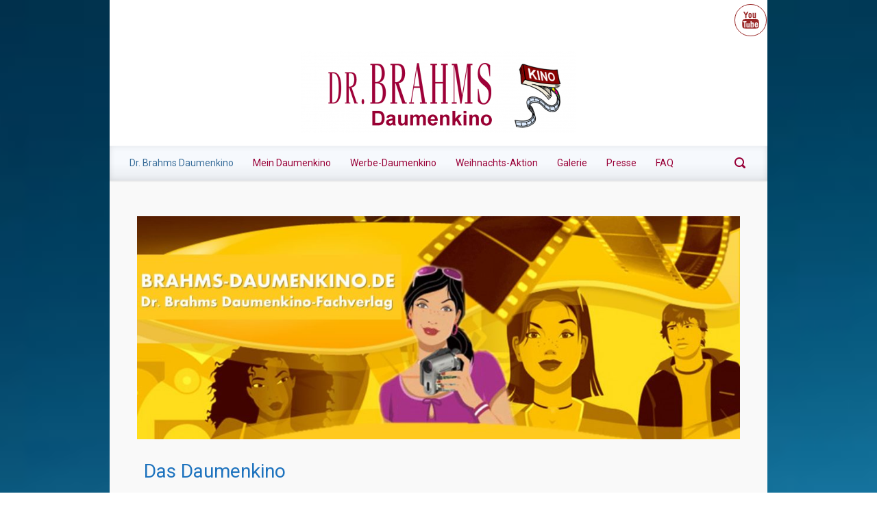

--- FILE ---
content_type: text/html; charset=UTF-8
request_url: https://brahms-daumenkino.de/
body_size: 20174
content:

    <!DOCTYPE html>
<html itemscope="itemscope" itemtype="http://schema.org/WebPage"lang="de">
    <head>
        <meta charset="UTF-8"/>
        <meta name="viewport" content="width=device-width, initial-scale=1.0"/>
        <meta http-equiv="X-UA-Compatible" content="IE=edge"/>
		<title>Dr. Brahms Daumenkino &#8211; Fachverlag für Daumenkinos &#8211; Produktion &amp; Druck</title>
<meta name='robots' content='max-image-preview:large' />
	<style>img:is([sizes="auto" i], [sizes^="auto," i]) { contain-intrinsic-size: 3000px 1500px }</style>
	<link rel="alternate" type="application/rss+xml" title="Dr. Brahms Daumenkino &raquo; Feed" href="https://brahms-daumenkino.de/feed/" />
<link rel="alternate" type="application/rss+xml" title="Dr. Brahms Daumenkino &raquo; Kommentar-Feed" href="https://brahms-daumenkino.de/comments/feed/" />
		<!-- This site uses the Google Analytics by MonsterInsights plugin v9.8.0 - Using Analytics tracking - https://www.monsterinsights.com/ -->
							<script src="//www.googletagmanager.com/gtag/js?id=G-EJ5DXW1RK3"  data-cfasync="false" data-wpfc-render="false" type="text/javascript" async></script>
			<script data-cfasync="false" data-wpfc-render="false" type="text/javascript">
				var mi_version = '9.8.0';
				var mi_track_user = true;
				var mi_no_track_reason = '';
								var MonsterInsightsDefaultLocations = {"page_location":"https:\/\/brahms-daumenkino.de\/"};
								if ( typeof MonsterInsightsPrivacyGuardFilter === 'function' ) {
					var MonsterInsightsLocations = (typeof MonsterInsightsExcludeQuery === 'object') ? MonsterInsightsPrivacyGuardFilter( MonsterInsightsExcludeQuery ) : MonsterInsightsPrivacyGuardFilter( MonsterInsightsDefaultLocations );
				} else {
					var MonsterInsightsLocations = (typeof MonsterInsightsExcludeQuery === 'object') ? MonsterInsightsExcludeQuery : MonsterInsightsDefaultLocations;
				}

								var disableStrs = [
										'ga-disable-G-EJ5DXW1RK3',
									];

				/* Function to detect opted out users */
				function __gtagTrackerIsOptedOut() {
					for (var index = 0; index < disableStrs.length; index++) {
						if (document.cookie.indexOf(disableStrs[index] + '=true') > -1) {
							return true;
						}
					}

					return false;
				}

				/* Disable tracking if the opt-out cookie exists. */
				if (__gtagTrackerIsOptedOut()) {
					for (var index = 0; index < disableStrs.length; index++) {
						window[disableStrs[index]] = true;
					}
				}

				/* Opt-out function */
				function __gtagTrackerOptout() {
					for (var index = 0; index < disableStrs.length; index++) {
						document.cookie = disableStrs[index] + '=true; expires=Thu, 31 Dec 2099 23:59:59 UTC; path=/';
						window[disableStrs[index]] = true;
					}
				}

				if ('undefined' === typeof gaOptout) {
					function gaOptout() {
						__gtagTrackerOptout();
					}
				}
								window.dataLayer = window.dataLayer || [];

				window.MonsterInsightsDualTracker = {
					helpers: {},
					trackers: {},
				};
				if (mi_track_user) {
					function __gtagDataLayer() {
						dataLayer.push(arguments);
					}

					function __gtagTracker(type, name, parameters) {
						if (!parameters) {
							parameters = {};
						}

						if (parameters.send_to) {
							__gtagDataLayer.apply(null, arguments);
							return;
						}

						if (type === 'event') {
														parameters.send_to = monsterinsights_frontend.v4_id;
							var hookName = name;
							if (typeof parameters['event_category'] !== 'undefined') {
								hookName = parameters['event_category'] + ':' + name;
							}

							if (typeof MonsterInsightsDualTracker.trackers[hookName] !== 'undefined') {
								MonsterInsightsDualTracker.trackers[hookName](parameters);
							} else {
								__gtagDataLayer('event', name, parameters);
							}
							
						} else {
							__gtagDataLayer.apply(null, arguments);
						}
					}

					__gtagTracker('js', new Date());
					__gtagTracker('set', {
						'developer_id.dZGIzZG': true,
											});
					if ( MonsterInsightsLocations.page_location ) {
						__gtagTracker('set', MonsterInsightsLocations);
					}
										__gtagTracker('config', 'G-EJ5DXW1RK3', {"forceSSL":"true","anonymize_ip":"true"} );
										window.gtag = __gtagTracker;										(function () {
						/* https://developers.google.com/analytics/devguides/collection/analyticsjs/ */
						/* ga and __gaTracker compatibility shim. */
						var noopfn = function () {
							return null;
						};
						var newtracker = function () {
							return new Tracker();
						};
						var Tracker = function () {
							return null;
						};
						var p = Tracker.prototype;
						p.get = noopfn;
						p.set = noopfn;
						p.send = function () {
							var args = Array.prototype.slice.call(arguments);
							args.unshift('send');
							__gaTracker.apply(null, args);
						};
						var __gaTracker = function () {
							var len = arguments.length;
							if (len === 0) {
								return;
							}
							var f = arguments[len - 1];
							if (typeof f !== 'object' || f === null || typeof f.hitCallback !== 'function') {
								if ('send' === arguments[0]) {
									var hitConverted, hitObject = false, action;
									if ('event' === arguments[1]) {
										if ('undefined' !== typeof arguments[3]) {
											hitObject = {
												'eventAction': arguments[3],
												'eventCategory': arguments[2],
												'eventLabel': arguments[4],
												'value': arguments[5] ? arguments[5] : 1,
											}
										}
									}
									if ('pageview' === arguments[1]) {
										if ('undefined' !== typeof arguments[2]) {
											hitObject = {
												'eventAction': 'page_view',
												'page_path': arguments[2],
											}
										}
									}
									if (typeof arguments[2] === 'object') {
										hitObject = arguments[2];
									}
									if (typeof arguments[5] === 'object') {
										Object.assign(hitObject, arguments[5]);
									}
									if ('undefined' !== typeof arguments[1].hitType) {
										hitObject = arguments[1];
										if ('pageview' === hitObject.hitType) {
											hitObject.eventAction = 'page_view';
										}
									}
									if (hitObject) {
										action = 'timing' === arguments[1].hitType ? 'timing_complete' : hitObject.eventAction;
										hitConverted = mapArgs(hitObject);
										__gtagTracker('event', action, hitConverted);
									}
								}
								return;
							}

							function mapArgs(args) {
								var arg, hit = {};
								var gaMap = {
									'eventCategory': 'event_category',
									'eventAction': 'event_action',
									'eventLabel': 'event_label',
									'eventValue': 'event_value',
									'nonInteraction': 'non_interaction',
									'timingCategory': 'event_category',
									'timingVar': 'name',
									'timingValue': 'value',
									'timingLabel': 'event_label',
									'page': 'page_path',
									'location': 'page_location',
									'title': 'page_title',
									'referrer' : 'page_referrer',
								};
								for (arg in args) {
																		if (!(!args.hasOwnProperty(arg) || !gaMap.hasOwnProperty(arg))) {
										hit[gaMap[arg]] = args[arg];
									} else {
										hit[arg] = args[arg];
									}
								}
								return hit;
							}

							try {
								f.hitCallback();
							} catch (ex) {
							}
						};
						__gaTracker.create = newtracker;
						__gaTracker.getByName = newtracker;
						__gaTracker.getAll = function () {
							return [];
						};
						__gaTracker.remove = noopfn;
						__gaTracker.loaded = true;
						window['__gaTracker'] = __gaTracker;
					})();
									} else {
										console.log("");
					(function () {
						function __gtagTracker() {
							return null;
						}

						window['__gtagTracker'] = __gtagTracker;
						window['gtag'] = __gtagTracker;
					})();
									}
			</script>
			
							<!-- / Google Analytics by MonsterInsights -->
		<script type="text/javascript">
/* <![CDATA[ */
window._wpemojiSettings = {"baseUrl":"https:\/\/s.w.org\/images\/core\/emoji\/16.0.1\/72x72\/","ext":".png","svgUrl":"https:\/\/s.w.org\/images\/core\/emoji\/16.0.1\/svg\/","svgExt":".svg","source":{"concatemoji":"https:\/\/brahms-daumenkino.de\/wp-includes\/js\/wp-emoji-release.min.js"}};
/*! This file is auto-generated */
!function(s,n){var o,i,e;function c(e){try{var t={supportTests:e,timestamp:(new Date).valueOf()};sessionStorage.setItem(o,JSON.stringify(t))}catch(e){}}function p(e,t,n){e.clearRect(0,0,e.canvas.width,e.canvas.height),e.fillText(t,0,0);var t=new Uint32Array(e.getImageData(0,0,e.canvas.width,e.canvas.height).data),a=(e.clearRect(0,0,e.canvas.width,e.canvas.height),e.fillText(n,0,0),new Uint32Array(e.getImageData(0,0,e.canvas.width,e.canvas.height).data));return t.every(function(e,t){return e===a[t]})}function u(e,t){e.clearRect(0,0,e.canvas.width,e.canvas.height),e.fillText(t,0,0);for(var n=e.getImageData(16,16,1,1),a=0;a<n.data.length;a++)if(0!==n.data[a])return!1;return!0}function f(e,t,n,a){switch(t){case"flag":return n(e,"\ud83c\udff3\ufe0f\u200d\u26a7\ufe0f","\ud83c\udff3\ufe0f\u200b\u26a7\ufe0f")?!1:!n(e,"\ud83c\udde8\ud83c\uddf6","\ud83c\udde8\u200b\ud83c\uddf6")&&!n(e,"\ud83c\udff4\udb40\udc67\udb40\udc62\udb40\udc65\udb40\udc6e\udb40\udc67\udb40\udc7f","\ud83c\udff4\u200b\udb40\udc67\u200b\udb40\udc62\u200b\udb40\udc65\u200b\udb40\udc6e\u200b\udb40\udc67\u200b\udb40\udc7f");case"emoji":return!a(e,"\ud83e\udedf")}return!1}function g(e,t,n,a){var r="undefined"!=typeof WorkerGlobalScope&&self instanceof WorkerGlobalScope?new OffscreenCanvas(300,150):s.createElement("canvas"),o=r.getContext("2d",{willReadFrequently:!0}),i=(o.textBaseline="top",o.font="600 32px Arial",{});return e.forEach(function(e){i[e]=t(o,e,n,a)}),i}function t(e){var t=s.createElement("script");t.src=e,t.defer=!0,s.head.appendChild(t)}"undefined"!=typeof Promise&&(o="wpEmojiSettingsSupports",i=["flag","emoji"],n.supports={everything:!0,everythingExceptFlag:!0},e=new Promise(function(e){s.addEventListener("DOMContentLoaded",e,{once:!0})}),new Promise(function(t){var n=function(){try{var e=JSON.parse(sessionStorage.getItem(o));if("object"==typeof e&&"number"==typeof e.timestamp&&(new Date).valueOf()<e.timestamp+604800&&"object"==typeof e.supportTests)return e.supportTests}catch(e){}return null}();if(!n){if("undefined"!=typeof Worker&&"undefined"!=typeof OffscreenCanvas&&"undefined"!=typeof URL&&URL.createObjectURL&&"undefined"!=typeof Blob)try{var e="postMessage("+g.toString()+"("+[JSON.stringify(i),f.toString(),p.toString(),u.toString()].join(",")+"));",a=new Blob([e],{type:"text/javascript"}),r=new Worker(URL.createObjectURL(a),{name:"wpTestEmojiSupports"});return void(r.onmessage=function(e){c(n=e.data),r.terminate(),t(n)})}catch(e){}c(n=g(i,f,p,u))}t(n)}).then(function(e){for(var t in e)n.supports[t]=e[t],n.supports.everything=n.supports.everything&&n.supports[t],"flag"!==t&&(n.supports.everythingExceptFlag=n.supports.everythingExceptFlag&&n.supports[t]);n.supports.everythingExceptFlag=n.supports.everythingExceptFlag&&!n.supports.flag,n.DOMReady=!1,n.readyCallback=function(){n.DOMReady=!0}}).then(function(){return e}).then(function(){var e;n.supports.everything||(n.readyCallback(),(e=n.source||{}).concatemoji?t(e.concatemoji):e.wpemoji&&e.twemoji&&(t(e.twemoji),t(e.wpemoji)))}))}((window,document),window._wpemojiSettings);
/* ]]> */
</script>
<style id='wp-emoji-styles-inline-css' type='text/css'>

	img.wp-smiley, img.emoji {
		display: inline !important;
		border: none !important;
		box-shadow: none !important;
		height: 1em !important;
		width: 1em !important;
		margin: 0 0.07em !important;
		vertical-align: -0.1em !important;
		background: none !important;
		padding: 0 !important;
	}
</style>
<style id='classic-theme-styles-inline-css' type='text/css'>
/*! This file is auto-generated */
.wp-block-button__link{color:#fff;background-color:#32373c;border-radius:9999px;box-shadow:none;text-decoration:none;padding:calc(.667em + 2px) calc(1.333em + 2px);font-size:1.125em}.wp-block-file__button{background:#32373c;color:#fff;text-decoration:none}
</style>
<style id='global-styles-inline-css' type='text/css'>
:root{--wp--preset--aspect-ratio--square: 1;--wp--preset--aspect-ratio--4-3: 4/3;--wp--preset--aspect-ratio--3-4: 3/4;--wp--preset--aspect-ratio--3-2: 3/2;--wp--preset--aspect-ratio--2-3: 2/3;--wp--preset--aspect-ratio--16-9: 16/9;--wp--preset--aspect-ratio--9-16: 9/16;--wp--preset--color--black: #000000;--wp--preset--color--cyan-bluish-gray: #abb8c3;--wp--preset--color--white: #ffffff;--wp--preset--color--pale-pink: #f78da7;--wp--preset--color--vivid-red: #cf2e2e;--wp--preset--color--luminous-vivid-orange: #ff6900;--wp--preset--color--luminous-vivid-amber: #fcb900;--wp--preset--color--light-green-cyan: #7bdcb5;--wp--preset--color--vivid-green-cyan: #00d084;--wp--preset--color--pale-cyan-blue: #8ed1fc;--wp--preset--color--vivid-cyan-blue: #0693e3;--wp--preset--color--vivid-purple: #9b51e0;--wp--preset--gradient--vivid-cyan-blue-to-vivid-purple: linear-gradient(135deg,rgba(6,147,227,1) 0%,rgb(155,81,224) 100%);--wp--preset--gradient--light-green-cyan-to-vivid-green-cyan: linear-gradient(135deg,rgb(122,220,180) 0%,rgb(0,208,130) 100%);--wp--preset--gradient--luminous-vivid-amber-to-luminous-vivid-orange: linear-gradient(135deg,rgba(252,185,0,1) 0%,rgba(255,105,0,1) 100%);--wp--preset--gradient--luminous-vivid-orange-to-vivid-red: linear-gradient(135deg,rgba(255,105,0,1) 0%,rgb(207,46,46) 100%);--wp--preset--gradient--very-light-gray-to-cyan-bluish-gray: linear-gradient(135deg,rgb(238,238,238) 0%,rgb(169,184,195) 100%);--wp--preset--gradient--cool-to-warm-spectrum: linear-gradient(135deg,rgb(74,234,220) 0%,rgb(151,120,209) 20%,rgb(207,42,186) 40%,rgb(238,44,130) 60%,rgb(251,105,98) 80%,rgb(254,248,76) 100%);--wp--preset--gradient--blush-light-purple: linear-gradient(135deg,rgb(255,206,236) 0%,rgb(152,150,240) 100%);--wp--preset--gradient--blush-bordeaux: linear-gradient(135deg,rgb(254,205,165) 0%,rgb(254,45,45) 50%,rgb(107,0,62) 100%);--wp--preset--gradient--luminous-dusk: linear-gradient(135deg,rgb(255,203,112) 0%,rgb(199,81,192) 50%,rgb(65,88,208) 100%);--wp--preset--gradient--pale-ocean: linear-gradient(135deg,rgb(255,245,203) 0%,rgb(182,227,212) 50%,rgb(51,167,181) 100%);--wp--preset--gradient--electric-grass: linear-gradient(135deg,rgb(202,248,128) 0%,rgb(113,206,126) 100%);--wp--preset--gradient--midnight: linear-gradient(135deg,rgb(2,3,129) 0%,rgb(40,116,252) 100%);--wp--preset--font-size--small: 13px;--wp--preset--font-size--medium: 20px;--wp--preset--font-size--large: 36px;--wp--preset--font-size--x-large: 42px;--wp--preset--spacing--20: 0.44rem;--wp--preset--spacing--30: 0.67rem;--wp--preset--spacing--40: 1rem;--wp--preset--spacing--50: 1.5rem;--wp--preset--spacing--60: 2.25rem;--wp--preset--spacing--70: 3.38rem;--wp--preset--spacing--80: 5.06rem;--wp--preset--shadow--natural: 6px 6px 9px rgba(0, 0, 0, 0.2);--wp--preset--shadow--deep: 12px 12px 50px rgba(0, 0, 0, 0.4);--wp--preset--shadow--sharp: 6px 6px 0px rgba(0, 0, 0, 0.2);--wp--preset--shadow--outlined: 6px 6px 0px -3px rgba(255, 255, 255, 1), 6px 6px rgba(0, 0, 0, 1);--wp--preset--shadow--crisp: 6px 6px 0px rgba(0, 0, 0, 1);}:where(.is-layout-flex){gap: 0.5em;}:where(.is-layout-grid){gap: 0.5em;}body .is-layout-flex{display: flex;}.is-layout-flex{flex-wrap: wrap;align-items: center;}.is-layout-flex > :is(*, div){margin: 0;}body .is-layout-grid{display: grid;}.is-layout-grid > :is(*, div){margin: 0;}:where(.wp-block-columns.is-layout-flex){gap: 2em;}:where(.wp-block-columns.is-layout-grid){gap: 2em;}:where(.wp-block-post-template.is-layout-flex){gap: 1.25em;}:where(.wp-block-post-template.is-layout-grid){gap: 1.25em;}.has-black-color{color: var(--wp--preset--color--black) !important;}.has-cyan-bluish-gray-color{color: var(--wp--preset--color--cyan-bluish-gray) !important;}.has-white-color{color: var(--wp--preset--color--white) !important;}.has-pale-pink-color{color: var(--wp--preset--color--pale-pink) !important;}.has-vivid-red-color{color: var(--wp--preset--color--vivid-red) !important;}.has-luminous-vivid-orange-color{color: var(--wp--preset--color--luminous-vivid-orange) !important;}.has-luminous-vivid-amber-color{color: var(--wp--preset--color--luminous-vivid-amber) !important;}.has-light-green-cyan-color{color: var(--wp--preset--color--light-green-cyan) !important;}.has-vivid-green-cyan-color{color: var(--wp--preset--color--vivid-green-cyan) !important;}.has-pale-cyan-blue-color{color: var(--wp--preset--color--pale-cyan-blue) !important;}.has-vivid-cyan-blue-color{color: var(--wp--preset--color--vivid-cyan-blue) !important;}.has-vivid-purple-color{color: var(--wp--preset--color--vivid-purple) !important;}.has-black-background-color{background-color: var(--wp--preset--color--black) !important;}.has-cyan-bluish-gray-background-color{background-color: var(--wp--preset--color--cyan-bluish-gray) !important;}.has-white-background-color{background-color: var(--wp--preset--color--white) !important;}.has-pale-pink-background-color{background-color: var(--wp--preset--color--pale-pink) !important;}.has-vivid-red-background-color{background-color: var(--wp--preset--color--vivid-red) !important;}.has-luminous-vivid-orange-background-color{background-color: var(--wp--preset--color--luminous-vivid-orange) !important;}.has-luminous-vivid-amber-background-color{background-color: var(--wp--preset--color--luminous-vivid-amber) !important;}.has-light-green-cyan-background-color{background-color: var(--wp--preset--color--light-green-cyan) !important;}.has-vivid-green-cyan-background-color{background-color: var(--wp--preset--color--vivid-green-cyan) !important;}.has-pale-cyan-blue-background-color{background-color: var(--wp--preset--color--pale-cyan-blue) !important;}.has-vivid-cyan-blue-background-color{background-color: var(--wp--preset--color--vivid-cyan-blue) !important;}.has-vivid-purple-background-color{background-color: var(--wp--preset--color--vivid-purple) !important;}.has-black-border-color{border-color: var(--wp--preset--color--black) !important;}.has-cyan-bluish-gray-border-color{border-color: var(--wp--preset--color--cyan-bluish-gray) !important;}.has-white-border-color{border-color: var(--wp--preset--color--white) !important;}.has-pale-pink-border-color{border-color: var(--wp--preset--color--pale-pink) !important;}.has-vivid-red-border-color{border-color: var(--wp--preset--color--vivid-red) !important;}.has-luminous-vivid-orange-border-color{border-color: var(--wp--preset--color--luminous-vivid-orange) !important;}.has-luminous-vivid-amber-border-color{border-color: var(--wp--preset--color--luminous-vivid-amber) !important;}.has-light-green-cyan-border-color{border-color: var(--wp--preset--color--light-green-cyan) !important;}.has-vivid-green-cyan-border-color{border-color: var(--wp--preset--color--vivid-green-cyan) !important;}.has-pale-cyan-blue-border-color{border-color: var(--wp--preset--color--pale-cyan-blue) !important;}.has-vivid-cyan-blue-border-color{border-color: var(--wp--preset--color--vivid-cyan-blue) !important;}.has-vivid-purple-border-color{border-color: var(--wp--preset--color--vivid-purple) !important;}.has-vivid-cyan-blue-to-vivid-purple-gradient-background{background: var(--wp--preset--gradient--vivid-cyan-blue-to-vivid-purple) !important;}.has-light-green-cyan-to-vivid-green-cyan-gradient-background{background: var(--wp--preset--gradient--light-green-cyan-to-vivid-green-cyan) !important;}.has-luminous-vivid-amber-to-luminous-vivid-orange-gradient-background{background: var(--wp--preset--gradient--luminous-vivid-amber-to-luminous-vivid-orange) !important;}.has-luminous-vivid-orange-to-vivid-red-gradient-background{background: var(--wp--preset--gradient--luminous-vivid-orange-to-vivid-red) !important;}.has-very-light-gray-to-cyan-bluish-gray-gradient-background{background: var(--wp--preset--gradient--very-light-gray-to-cyan-bluish-gray) !important;}.has-cool-to-warm-spectrum-gradient-background{background: var(--wp--preset--gradient--cool-to-warm-spectrum) !important;}.has-blush-light-purple-gradient-background{background: var(--wp--preset--gradient--blush-light-purple) !important;}.has-blush-bordeaux-gradient-background{background: var(--wp--preset--gradient--blush-bordeaux) !important;}.has-luminous-dusk-gradient-background{background: var(--wp--preset--gradient--luminous-dusk) !important;}.has-pale-ocean-gradient-background{background: var(--wp--preset--gradient--pale-ocean) !important;}.has-electric-grass-gradient-background{background: var(--wp--preset--gradient--electric-grass) !important;}.has-midnight-gradient-background{background: var(--wp--preset--gradient--midnight) !important;}.has-small-font-size{font-size: var(--wp--preset--font-size--small) !important;}.has-medium-font-size{font-size: var(--wp--preset--font-size--medium) !important;}.has-large-font-size{font-size: var(--wp--preset--font-size--large) !important;}.has-x-large-font-size{font-size: var(--wp--preset--font-size--x-large) !important;}
:where(.wp-block-post-template.is-layout-flex){gap: 1.25em;}:where(.wp-block-post-template.is-layout-grid){gap: 1.25em;}
:where(.wp-block-columns.is-layout-flex){gap: 2em;}:where(.wp-block-columns.is-layout-grid){gap: 2em;}
:root :where(.wp-block-pullquote){font-size: 1.5em;line-height: 1.6;}
</style>
<link rel='stylesheet' id='evolve-bootstrap-css' href='https://brahms-daumenkino.de/wp-content/themes/evolve/assets/css/bootstrap.min.css' type='text/css' media='all' />
<link rel='stylesheet' id='evolve-fw-css' href='https://brahms-daumenkino.de/wp-content/themes/evolve/assets/css/fw-all.min.css' type='text/css' media='all' />
<link rel='stylesheet' id='evolve-style-css' href='https://brahms-daumenkino.de/wp-content/themes/evolve/style.css' type='text/css' media='all' />
<style id='evolve-style-inline-css' type='text/css'>
 .navbar-nav .nav-link:focus, .navbar-nav .nav-link:hover, .navbar-nav .active > .nav-link, .navbar-nav .nav-link.active, .navbar-nav .nav-link.show, .navbar-nav .show > .nav-link, .navbar-nav li.menu-item.current-menu-item > a, .navbar-nav li.menu-item.current-menu-parent > a, .navbar-nav li.menu-item.current-menu-ancestor > a, .navbar-nav li a:hover, .navbar-nav li:hover > a, .navbar-nav li:hover, .social-media-links a:hover { color: #3a6e9b; } .thumbnail-post:hover img { -webkit-transform: scale(1.1,1.1); -ms-transform: scale(1.1,1.1); transform: scale(1.1,1.1); } .thumbnail-post:hover .mask { opacity: 1; } .thumbnail-post:hover .icon { opacity: 1; top: 50%; margin-top: -25px; } .content { background-color: transparent; } .content { padding-top: 10px; padding-bottom: 10px; } .navbar-nav .dropdown-menu { background-color: #f6f9fd; } .navbar-nav .dropdown-item:focus, .navbar-nav .dropdown-item:hover { background: none; } .menu-header, .sticky-header { background-color: #f6f9fd; background: -webkit-gradient(linear, left top, left bottom, color-stop(50%, #f6f9fd ), to( #eaedf1 )); background: -o-linear-gradient(top, ##f6f9fd 50%, #eaedf1 100%); background: linear-gradient(to bottom, #f6f9fd 50%, #eaedf1 100%); border-color: #eaedf1; -webkit-box-shadow: 0 1px 0 rgba(255, 255, 255, .2) inset, 0 0 2px rgba(255, 255, 255, .2) inset, 0 0 10px rgba(0, 0, 0, .1) inset, 0 1px 2px rgba(0, 0, 0, .1); box-shadow: 0 1px 0 rgba(255, 255, 255, .2) inset, 0 0 2px rgba(255, 255, 255, .2) inset, 0 0 10px rgba(0, 0, 0, .1) inset, 0 1px 2px rgba(0, 0, 0, .1); text-shadow: 0 1px 0 rgba(255, 255, 255, .8); } .header-v1 .header-search .form-control:focus, .sticky-header .header-search .form-control:focus { background-color: #eaedf1; } .footer { background: #e4ebf2; } .header-pattern { background-color: #ffffff; } .header-search .form-control, .header-search .form-control:focus, .header-search .form-control::placeholder { color: #980038; } body { font-size: 1rem; font-family: Roboto; font-weight: 300; color: #212529; } #website-title, #website-title a { font-size: 39px; font-family: Roboto; font-style: 400; color: #ffffff; } #tagline { font-size: 13px; font-family: Roboto; font-style: 400; color: #aaaaaa; } .post-title, .post-title a, .blog-title { font-size: 28px; font-family: Roboto; font-weight: 400; color: #212529; } .post-content { font-size: 14px; font-family: Roboto; font-weight: 400; color: #212529; } body{ color:#212529; } #sticky-title { font-size: 25px; font-family: Roboto; font-weight: 400; color: #980038; } .page-nav a, .navbar-nav .nav-link, .navbar-nav .dropdown-item, .navbar-nav .dropdown-menu, .menu-header, .header-wrapper .header-search, .sticky-header, .navbar-toggler { font-size: 14px; font-family: Roboto; font-weight: 400; color: #980038; } #bootstrap-slider .carousel-caption h5 { font-size: 36px; font-family: Roboto; } #bootstrap-slider .carousel-caption p { font-size: 18px; font-family: Roboto; } .widget-title, .widget-title a.rsswidget { font-size: 19px; font-family: Roboto; font-weight: 400; color: #333; } .widget-content, .aside, .aside a { font-size: 14px; font-family: Roboto; font-weight: 400; color: #333; }.widget-content, .widget-content a, .widget-content .tab-holder .news-list li .post-holder a, .widget-content .tab-holder .news-list li .post-holder .meta{ color:#333; } .content-box h5.card-title { font-size: 30px; font-family: Roboto; font-style: normal; font-weight: 400; color: #6b6b6b; } .content-box p { font-size: 22px; font-family: Roboto; font-style: normal; font-weight: 400; color: #888; } h3.content-box-section-title { font-size: 30px; font-family: Roboto; font-style: 700; text-align: center; color: #333333; } h3.testimonials-section-title { font-size: 30px; font-family: Roboto; font-style: 700; text-align: center; color: #ffffff; } h3.counter-circle-section-title { font-size: 30px; font-family: Roboto; font-style: 700; text-align: center; color: #ffffff; } .counter-circle-text, .counter-circle-text h5 { font-size: 1.5rem; font-family: Roboto; font-weight: 300; color: #ffffff; } h3.custom-content-section-title { font-size: 30px; font-family: Roboto; font-style: 700; text-align: center; color: #ffffff; } h1 { font-size: 36px; font-family: Roboto; font-weight: 400; color: #1e73be; } h2 { font-size: 32px; font-family: Roboto; font-weight: 400; color: #1e73be; } h3 { font-size: 28px; font-family: Roboto; font-weight: 400; color: #1e73be; } h4 { font-size: 24px; font-family: Roboto; font-weight: 400; color: #1e73be; } h5 { font-size: 20px; font-family: Roboto; font-weight: 400; color: #1e73be; } h6 { font-size: 14px; font-family: Roboto; font-weight: 400; color: #1e73be; } #copyright, #copyright a { font-size: .7rem; font-family: Roboto; font-weight: 300; color: #999999; } .home-content-boxes .card { background: #efefef; } .home-content-boxes { padding-top: 0px; padding-bottom: 0px; padding-left: 0px; padding-right: 0px; } .content-box-1 [class*=" fa-"] { color: #afbbc1; } .content-box-2 [class*=" fa-"] { color: #afbbc1; } .content-box-3 [class*=" fa-"] { color: #afbbc1; } .content-box-4 [class*=" fa-"] { color: #afbbc1; } .home-testimonials { background-color: #8bb9c1; padding-top: 40px; padding-bottom: 40px; padding-left: 40px; padding-right: 40px; } .home-testimonials .carousel { background-color:#71989e; padding: 2rem; } .home-testimonials blockquote, .home-testimonials blockquote footer { color:#ffffff } .home-counter-circle { background-color: #f0f0f0; padding-top: 40px; padding-bottom: 40px; padding-left: 0px; padding-right: 0px; } .home-custom-content { background-color: #93f2d7; padding-top: 40px; padding-bottom: 40px; padding-left: 0px; padding-right: 0px; } #website-title, #tagline { float: none; margin: 5px auto; } .header-logo-container img { float: none; } #website-title, #tagline, .header-logo-container { display:inline-block; text-align:center; width:100%; } #website-title, #tagline { position: relative; } #backtotop { right: 2rem; } .widget-content { background: none; border: none; -webkit-box-shadow: none; box-shadow: none; } .widget::before { -webkit-box-shadow: none; box-shadow: none; } a, .page-link, .page-link:hover, code, .widget_calendar tbody a, .page-numbers.current { color: #bd1d1d; } .breadcrumb-item:last-child, .breadcrumb-item+.breadcrumb-item::before, .widget a, .post-meta, .post-meta a, .navigation a, .post-content .number-pagination a:link, #wp-calendar td, .no-comment, .comment-meta, .comment-meta a, blockquote, .price del { color: #999999; } a:hover { color: #d13131; } .header { padding-top: 1px; padding-bottom: 1px; } .header.container { padding-left: 1px; padding-right: 1px; } .page-nav ul > li, .navbar-nav > li { padding: 0 6px; } .social-media-links a { color: #992626; border: 1px solid; border-radius: 25px; padding: 8px; } .social-media-links .icon { height: 1.8rem; width: 1.8rem; } .header-block { background-color: #273039; background: -o-radial-gradient(circle, #273039, #18212a); background: radial-gradient(circle, #273039, #18212a); background-repeat: no-repeat; } .btn, a.btn, button, .button, .widget .button, input#submit, input[type=submit], .post-content a.btn, .woocommerce .button { background: #2a8de3; background-image: -webkit-gradient( linear, left bottom, left top, from(#4561ec), to(#2a8de3) ); background-image: -o-linear-gradient( bottom, #4561ec, #2a8de3 ); background-image: linear-gradient( to top, #4561ec, #2a8de3 ); color: #f4f4f4; text-shadow: none; border-color: #0bb697; border-radius: .3em; border-width: 1pxpx; border-style: solid; -webkit-box-shadow: 0 2px 0 #1d6e72; box-shadow: 0 2px 0 #1d6e72; } .btn:hover, a.btn:hover, button:hover, .button:hover, .widget .button:hover, input#submit:hover, input[type=submit]:hover, .carousel-control-button:hover, .header-wrapper .woocommerce-menu .btn:hover { color: #ffffff; border-color: #313a43; background: #313a43; background-image: -webkit-gradient( linear, left bottom, left top, from( #313a43 ), to( #313a43 ) ); background-image: -o-linear-gradient( bottom, #313a43, #313a43 ); background-image: linear-gradient( to top, #313a43, #313a43 ); -webkit-box-shadow: 0 2px 0 #313a43; box-shadow: 0 2px 0 #313a43; border-width: 1pxpx; border-style: solid; } input[type=text], input[type=email], input[type=url], input[type=password], input[type=file], input[type=tel], textarea, select, .form-control, .form-control:focus, .select2-container--default .select2-selection--single, a.wpml-ls-item-toggle, .wpml-ls-sub-menu a { background-color: #ffffff; border-color: #E0E0E0; color: #888888; } .custom-checkbox .custom-control-input:checked~.custom-control-label::before, .custom-radio .custom-control-input:checked~.custom-control-label::before, .nav-pills .nav-link.active, .dropdown-item.active, .dropdown-item:active, .woocommerce-store-notice, .comment-author .fn .badge-primary, .widget.woocommerce .count, .woocommerce-review-link, .woocommerce .onsale, .stars a:hover, .stars a.active { background: #492fb1; } .form-control:focus, .input-text:focus, input[type=text]:focus, input[type=email]:focus, input[type=url]:focus, input[type=password]:focus, input[type=file]:focus, input[type=tel]:focus, textarea:focus, .page-link:focus, select:focus { border-color: transparent; box-shadow: 0 0 .7rem rgba(73, 47, 177, 0.9); } .custom-control-input:focus~.custom-control-label::before { box-shadow: 0 0 0 1px #fff, 0 0 0 0.2rem  rgba(73, 47, 177, 0.25); } .btn.focus, .btn:focus { box-shadow: 0 0 0 0.2rem rgba(73, 47, 177, 0.25); } :focus { outline-color: rgba(73, 47, 177, 0.25); } code { border-left-color: #492fb1; } #bootstrap-slider .carousel-caption h5 { display: block; } #bootstrap-slider .carousel-caption h5 { background: rgba(0, 0, 0, 0.7); padding: 1rem; } #bootstrap-slider .carousel-caption p { background: rgba(0, 0, 0, 0.7); padding: 1rem; } #parallax-slider .carousel-caption h5 { display: block; } #posts-slider .carousel-caption h5 { display: block; } @media (min-width: 992px), (min-width: 1200px), (min-width: 1020px) and (max-width: 1198.98px) { .container, #wrapper { width: 100%; max-width: 960px; } .posts.card-deck > .card { min-width: calc(50% - 30px); max-width: calc(50% - 30px); } .posts.card-deck > .card.p-4 { min-width: calc(50% - 2rem); max-width: calc(50% - 2rem); }} @media (max-width: 991.98px) { .posts.card-deck > .card { min-width: calc(50% - 30px); max-width: calc(50% - 30px); } .posts.card-deck > .card.p-4 { min-width: calc(50% - 2rem); max-width: calc(50% - 2rem); }} @media (min-width: 768px) { .sticky-header { width: 100%; left: 0; right: 0; margin: 0 auto; z-index: 99999; } .page-nav, .header-wrapper .main-menu { padding-top: 0px; padding-bottom: 0px; } .posts.card-columns { -webkit-column-count: 2; column-count: 2; } .header-v1 .social-media-links li:last-child a { margin-right: 0; }} @media (max-width: 767.98px) { .page-nav ul li, .page-nav ul, .navbar-nav li, .navbar-nav, .navbar-nav .dropdown-menu, .navbar-toggler { border-color: #eaedf1; } .navbar-toggler, .page-nav ul li, .page-nav ul, .navbar-nav li, .navbar-nav, .navbar-nav .dropdown-menu { background: #eef1f5; } .posts.card-columns { -webkit-column-count: 1; column-count: 1; } .posts.card-deck > .card { min-width: calc(100% - 30px); max-width: 100%; } .posts.card-deck > .card.p-4 { min-width: calc(100% - 2rem); max-width: 100%; } #bootstrap-slider .carousel-caption h5, #parallax-slider .carousel-caption h5, #posts-slider .carousel-caption h5 { font-size: 1.8rem; }} @media (min-width: 576px) {} @media (max-width: 575.98px) { .header-v1 .search-form .form-control { background-color: #eef1f5; } #bootstrap-slider .carousel-caption h5, #parallax-slider .carousel-caption h5, #posts-slider .carousel-caption h5 a { font-size: 1.5rem; margin: 0; }}
</style>
<link rel='stylesheet' id='elementor-icons-css' href='https://brahms-daumenkino.de/wp-content/plugins/elementor/assets/lib/eicons/css/elementor-icons.min.css' type='text/css' media='all' />
<link rel='stylesheet' id='elementor-frontend-css' href='https://brahms-daumenkino.de/wp-content/plugins/elementor/assets/css/frontend.min.css' type='text/css' media='all' />
<link rel='stylesheet' id='elementor-post-1265-css' href='https://brahms-daumenkino.de/wp-content/uploads/elementor/css/post-1265.css' type='text/css' media='all' />
<link rel='stylesheet' id='font-awesome-5-all-css' href='https://brahms-daumenkino.de/wp-content/plugins/elementor/assets/lib/font-awesome/css/all.min.css' type='text/css' media='all' />
<link rel='stylesheet' id='font-awesome-4-shim-css' href='https://brahms-daumenkino.de/wp-content/plugins/elementor/assets/lib/font-awesome/css/v4-shims.min.css' type='text/css' media='all' />
<link rel='stylesheet' id='widget-image-css' href='https://brahms-daumenkino.de/wp-content/plugins/elementor/assets/css/widget-image.min.css' type='text/css' media='all' />
<link rel='stylesheet' id='widget-heading-css' href='https://brahms-daumenkino.de/wp-content/plugins/elementor/assets/css/widget-heading.min.css' type='text/css' media='all' />
<link rel='stylesheet' id='e-animation-zoomIn-css' href='https://brahms-daumenkino.de/wp-content/plugins/elementor/assets/lib/animations/styles/zoomIn.min.css' type='text/css' media='all' />
<link rel='stylesheet' id='elementor-post-1210-css' href='https://brahms-daumenkino.de/wp-content/uploads/elementor/css/post-1210.css' type='text/css' media='all' />
<link rel='stylesheet' id='elementor-gf-local-roboto-css' href='https://brahms-daumenkino.de/wp-content/uploads/elementor/google-fonts/css/roboto.css' type='text/css' media='all' />
<link rel='stylesheet' id='elementor-gf-local-robotoslab-css' href='https://brahms-daumenkino.de/wp-content/uploads/elementor/google-fonts/css/robotoslab.css' type='text/css' media='all' />
<script type="text/javascript" src="https://brahms-daumenkino.de/wp-content/plugins/google-analytics-for-wordpress__/assets/js/frontend-gtag.min.js" id="monsterinsights-frontend-script-js" async="async" data-wp-strategy="async"></script>
<script data-cfasync="false" data-wpfc-render="false" type="text/javascript" id='monsterinsights-frontend-script-js-extra'>/* <![CDATA[ */
var monsterinsights_frontend = {"js_events_tracking":"true","download_extensions":"doc,pdf,ppt,zip,xls,docx,pptx,xlsx","inbound_paths":"[{\"path\":\"\\\/go\\\/\",\"label\":\"affiliate\"},{\"path\":\"\\\/recommend\\\/\",\"label\":\"affiliate\"}]","home_url":"https:\/\/brahms-daumenkino.de","hash_tracking":"false","v4_id":"G-EJ5DXW1RK3"};/* ]]> */
</script>
<script type="text/javascript" src="https://brahms-daumenkino.de/wp-content/plugins/elementor/assets/lib/font-awesome/js/v4-shims.min.js" id="font-awesome-4-shim-js"></script>
<link rel="https://api.w.org/" href="https://brahms-daumenkino.de/wp-json/" /><link rel="alternate" title="JSON" type="application/json" href="https://brahms-daumenkino.de/wp-json/wp/v2/pages/1210" /><link rel="EditURI" type="application/rsd+xml" title="RSD" href="https://brahms-daumenkino.de/xmlrpc.php?rsd" />
<meta name="generator" content="WordPress 6.8.3" />
<link rel="canonical" href="https://brahms-daumenkino.de/" />
<link rel='shortlink' href='https://brahms-daumenkino.de/' />
<link rel="alternate" title="oEmbed (JSON)" type="application/json+oembed" href="https://brahms-daumenkino.de/wp-json/oembed/1.0/embed?url=https%3A%2F%2Fbrahms-daumenkino.de%2F" />
<link rel="alternate" title="oEmbed (XML)" type="text/xml+oembed" href="https://brahms-daumenkino.de/wp-json/oembed/1.0/embed?url=https%3A%2F%2Fbrahms-daumenkino.de%2F&#038;format=xml" />
<meta name="generator" content="Redux 4.5.8" /><script>
jQuery(document).ready(function($){
setTimeout(function(){

var height = $('footer').height() - 30;
var width = $('#wrapper > .content').width();
$('#wrapper > .content').css('margin-bottom', height+'px');
$('footer').css('width', width+'px');
}, 200);
});
</script><meta name="generator" content="Elementor 3.32.3; features: additional_custom_breakpoints; settings: css_print_method-external, google_font-enabled, font_display-auto">
			<style>
				.e-con.e-parent:nth-of-type(n+4):not(.e-lazyloaded):not(.e-no-lazyload),
				.e-con.e-parent:nth-of-type(n+4):not(.e-lazyloaded):not(.e-no-lazyload) * {
					background-image: none !important;
				}
				@media screen and (max-height: 1024px) {
					.e-con.e-parent:nth-of-type(n+3):not(.e-lazyloaded):not(.e-no-lazyload),
					.e-con.e-parent:nth-of-type(n+3):not(.e-lazyloaded):not(.e-no-lazyload) * {
						background-image: none !important;
					}
				}
				@media screen and (max-height: 640px) {
					.e-con.e-parent:nth-of-type(n+2):not(.e-lazyloaded):not(.e-no-lazyload),
					.e-con.e-parent:nth-of-type(n+2):not(.e-lazyloaded):not(.e-no-lazyload) * {
						background-image: none !important;
					}
				}
			</style>
			<style type="text/css" id="custom-background-css">
body.custom-background { background-color: #ffffff; background-image: url("https://brahms-daumenkino.de/wp-content/uploads/2019/11/Farbverlauf-FreeBSD-Wallpaper_600-1.jpg"); background-position: center center; background-size: cover; background-repeat: no-repeat; background-attachment: scroll; }
</style>
	<link rel="icon" href="https://brahms-daumenkino.de/wp-content/uploads/2019/10/Icon-50x50.jpg" sizes="32x32" />
<link rel="icon" href="https://brahms-daumenkino.de/wp-content/uploads/2019/10/Icon.jpg" sizes="192x192" />
<link rel="apple-touch-icon" href="https://brahms-daumenkino.de/wp-content/uploads/2019/10/Icon.jpg" />
<meta name="msapplication-TileImage" content="https://brahms-daumenkino.de/wp-content/uploads/2019/10/Icon.jpg" />
		<style type="text/css" id="wp-custom-css">
			.header {
    padding-bottom: 2%;
}		</style>
		    </head>
<body class="home wp-singular page-template-default page page-id-1210 custom-background wp-theme-evolve elementor-default elementor-kit-1265 elementor-page elementor-page-1210" itemscope="itemscope" itemtype="http://schema.org/WebPage">
<a class="btn screen-reader-text sr-only sr-only-focusable"
   href="#primary">Zum Hauptinhalt springen</a>

<div id="wrapper"><header class="header-v1 header-wrapper" role="banner" itemscope="itemscope" itemtype="http://schema.org/WPHeader">
    <div class="header-pattern">

		
        <div class="header container">
            <div class="row align-items-center justify-content-between">

				<div class="col-12 order-1">
        <ul class="social-media-links ml-md-3 float-md-right">

			
                <li><a target="_blank" href="https://www.youtube.com/channel/UCxZYq2lFT283NVm6v5hgqtQ" data-toggle="tooltip"
                       data-placement="bottom"
                       title="YouTube"><svg class="icon icon-youtube" aria-hidden="true" role="img"> <use xlink:href="https://brahms-daumenkino.de/wp-content/themes/evolve/assets/images/icons.svg#icon-youtube"></use> </svg></a>
                </li>

			
        </ul>
		</div><div class='col-12 order-2 mt-md-3 header-logo-container'><a href=https://brahms-daumenkino.de><img alt='Dr. Brahms Daumenkino' src=https://brahms-daumenkino.de/wp-content/uploads/2024/04/Dr.-Brahms-Daumenkino-Logo-Homepage-e1713948228962.png /></a></div>
            </div><!-- .row .align-items-center -->
        </div><!-- .header .container -->

		
    </div><!-- .header-pattern -->

    <div class="menu-header">
        <div class="container">
            <div class="row align-items-md-center">

				<nav class="navbar navbar-expand-md main-menu mr-auto col-12 col-sm"><button class="navbar-toggler" type="button" data-toggle="collapse" data-target="#primary-menu" aria-controls="primary-menu" aria-expanded="false" aria-label="Primär">
                                    <svg class="icon icon-menu" aria-hidden="true" role="img"> <use xlink:href="https://brahms-daumenkino.de/wp-content/themes/evolve/assets/images/icons.svg#icon-menu"></use> </svg>
                                    </button>
                                <div id="primary-menu" class="collapse navbar-collapse" data-hover="dropdown" data-animations="fadeInUp fadeInDown fadeInDown fadeInDown"><ul id="menu-menu-1" class="navbar-nav mr-auto"><li itemscope="itemscope" itemtype="https://www.schema.org/SiteNavigationElement" id="menu-item-1221" class="menu-item menu-item-type-post_type menu-item-object-page menu-item-home current-menu-item page_item page-item-1210 current_page_item active menu-item-1221 nav-item"><a href="https://brahms-daumenkino.de/" class="nav-link">Dr. Brahms Daumenkino</a></li>
<li itemscope="itemscope" itemtype="https://www.schema.org/SiteNavigationElement" id="menu-item-1361" class="menu-item menu-item-type-post_type menu-item-object-page menu-item-1361 nav-item"><a href="https://brahms-daumenkino.de/mein-daumenkino/" class="nav-link">Mein Daumenkino</a></li>
<li itemscope="itemscope" itemtype="https://www.schema.org/SiteNavigationElement" id="menu-item-1240" class="menu-item menu-item-type-post_type menu-item-object-page menu-item-1240 nav-item"><a href="https://brahms-daumenkino.de/werbe-daumenkino/" class="nav-link">Werbe-Daumenkino</a></li>
<li itemscope="itemscope" itemtype="https://www.schema.org/SiteNavigationElement" id="menu-item-2157" class="menu-item menu-item-type-post_type menu-item-object-page menu-item-2157 nav-item"><a href="https://brahms-daumenkino.de/weihnachts-aktion/" class="nav-link">Weihnachts-Aktion</a></li>
<li itemscope="itemscope" itemtype="https://www.schema.org/SiteNavigationElement" id="menu-item-36" class="menu-item menu-item-type-post_type menu-item-object-page menu-item-36 nav-item"><a href="https://brahms-daumenkino.de/galerie/" class="nav-link">Galerie</a></li>
<li itemscope="itemscope" itemtype="https://www.schema.org/SiteNavigationElement" id="menu-item-559" class="menu-item menu-item-type-post_type menu-item-object-page menu-item-559 nav-item"><a href="https://brahms-daumenkino.de/presse/" class="nav-link">Presse</a></li>
<li itemscope="itemscope" itemtype="https://www.schema.org/SiteNavigationElement" id="menu-item-18" class="menu-item menu-item-type-post_type menu-item-object-page menu-item-18 nav-item"><a href="https://brahms-daumenkino.de/faq/" class="nav-link">FAQ</a></li>
</ul></div></nav><form action="https://brahms-daumenkino.de" method="get" class="header-search search-form col col-sm-auto ml-sm-auto"><label><input type="text" aria-label="Suche" name="s" class="form-control" placeholder="Suchbegriff eingeben"/><svg class="icon icon-search" aria-hidden="true" role="img"> <use xlink:href="https://brahms-daumenkino.de/wp-content/themes/evolve/assets/images/icons.svg#icon-search"></use> </svg></label></form>
            </div><!-- .row .align-items-center -->
        </div><!-- .container -->
    </div><!-- .menu-header -->
</header><!-- .header-v1 --><div class="header-block"></div>                            <div class="content">
                            <div class="container">
                            <div class="row">
                            <div id="primary" class="col-12">
						
<article id="post-1210" class="post-1210 page type-page status-publish hentry" itemscope="itemscope"
         itemtype="http://schema.org/Article">

	
    <div class="post-content" itemprop="description">

				<div data-elementor-type="wp-page" data-elementor-id="1210" class="elementor elementor-1210">
						<section class="elementor-section elementor-top-section elementor-element elementor-element-73e0fda0 elementor-section-boxed elementor-section-height-default elementor-section-height-default" data-id="73e0fda0" data-element_type="section">
						<div class="elementor-container elementor-column-gap-default">
					<div class="elementor-column elementor-col-100 elementor-top-column elementor-element elementor-element-7563ce16" data-id="7563ce16" data-element_type="column">
			<div class="elementor-widget-wrap elementor-element-populated">
						<div class="elementor-element elementor-element-4df5f864 elementor-widget elementor-widget-image" data-id="4df5f864" data-element_type="widget" data-widget_type="image.default">
				<div class="elementor-widget-container">
															<img fetchpriority="high" decoding="async" width="955" height="353" src="https://brahms-daumenkino.de/wp-content/uploads/2019/11/D.-Brahms-Daumenkino-1024x379.jpg" class="attachment-large size-large wp-image-1157" alt="" srcset="https://brahms-daumenkino.de/wp-content/uploads/2019/11/D.-Brahms-Daumenkino-1024x379.jpg 1024w, https://brahms-daumenkino.de/wp-content/uploads/2019/11/D.-Brahms-Daumenkino-300x111.jpg 300w, https://brahms-daumenkino.de/wp-content/uploads/2019/11/D.-Brahms-Daumenkino-768x284.jpg 768w, https://brahms-daumenkino.de/wp-content/uploads/2019/11/D.-Brahms-Daumenkino.jpg 1623w" sizes="(max-width: 955px) 100vw, 955px" />															</div>
				</div>
				<section class="elementor-section elementor-inner-section elementor-element elementor-element-704d78d1 elementor-section-boxed elementor-section-height-default elementor-section-height-default" data-id="704d78d1" data-element_type="section">
						<div class="elementor-container elementor-column-gap-default">
					<div class="elementor-column elementor-col-100 elementor-inner-column elementor-element elementor-element-6b7c3e1b" data-id="6b7c3e1b" data-element_type="column">
			<div class="elementor-widget-wrap elementor-element-populated">
						<div class="elementor-element elementor-element-67c945c9 elementor-widget__width-initial elementor-widget elementor-widget-heading" data-id="67c945c9" data-element_type="widget" data-widget_type="heading.default">
				<div class="elementor-widget-container">
					<h2 class="elementor-heading-title elementor-size-default"><h3>Das Daumenkino</h3></h2>				</div>
				</div>
					</div>
		</div>
					</div>
		</section>
				<section class="elementor-section elementor-inner-section elementor-element elementor-element-2546901 elementor-section-boxed elementor-section-height-default elementor-section-height-default" data-id="2546901" data-element_type="section">
						<div class="elementor-container elementor-column-gap-default">
					<div class="elementor-column elementor-col-50 elementor-inner-column elementor-element elementor-element-bdd679f" data-id="bdd679f" data-element_type="column">
			<div class="elementor-widget-wrap elementor-element-populated">
						<div class="elementor-element elementor-element-d93188b elementor-widget elementor-widget-text-editor" data-id="d93188b" data-element_type="widget" data-widget_type="text-editor.default">
				<div class="elementor-widget-container">
									<h5>Die Faszination bewegter Bilder</h5>								</div>
				</div>
				<div class="elementor-element elementor-element-98e2c1e elementor-widget elementor-widget-image" data-id="98e2c1e" data-element_type="widget" data-widget_type="image.default">
				<div class="elementor-widget-container">
															<img decoding="async" width="300" height="200" src="https://brahms-daumenkino.de/wp-content/uploads/2016/03/1272_Max_Skladanowsky_praesentiert_sein_Daumenkino-300x200.jpeg" class="attachment-medium size-medium wp-image-637" alt="" srcset="https://brahms-daumenkino.de/wp-content/uploads/2016/03/1272_Max_Skladanowsky_praesentiert_sein_Daumenkino-300x200.jpeg 300w, https://brahms-daumenkino.de/wp-content/uploads/2016/03/1272_Max_Skladanowsky_praesentiert_sein_Daumenkino.jpeg 532w" sizes="(max-width: 300px) 100vw, 300px" />															</div>
				</div>
					</div>
		</div>
				<div class="elementor-column elementor-col-50 elementor-inner-column elementor-element elementor-element-7d24196" data-id="7d24196" data-element_type="column">
			<div class="elementor-widget-wrap elementor-element-populated">
						<div class="elementor-element elementor-element-fa2b41b elementor-widget elementor-widget-text-editor" data-id="fa2b41b" data-element_type="widget" data-widget_type="text-editor.default">
				<div class="elementor-widget-container">
									<p><span style="color: #000000;">Ein Daumenkino ist ein kleines Buch, das bequem in eine Hand passt. Wenn man nicht Seite für Seite einzeln umblättert, sondern schnell &#8220;flippt&#8221;, entstehen in dem &#8220;Flipbook&#8221; aus Einzelbildern flüssige Bewegungen, die ihre eigene Geschichte erzählen. </span></p><p><span style="color: #000000;"><strong>Die Attraktivität von Daumenkinos beruht auf ihrer Einfachheit und dem spielerischen Moment in der Handhabung. </strong></span></p><p><span style="color: #000000;">Die Büchlein sind für alle Altersklassen und für jede denkbare &#8220;bewegte&#8221; Situation geeignet und ein Daumenkino ist das einzige bewegte Medium, bei dem der Betrachter selbst bestimmt &#8211; ob langsam oder schnell, so oft er will, an jedem Ort.</span></p><p><span style="color: #000000;">Bereits vor über 150 Jahren lernten die Bilder laufen. Im Jahre 1868 ließ sich John Barnes Linnet das fotografische Daumenkino unter dem Namen Kineograph patentieren und zwei Jahrzehnte später konnte der deutsche Filmpionier Max Skladanowsky seine ersten Probeaufnahmen als Daumenkino betrachten.</span></p>								</div>
				</div>
				<div class="elementor-element elementor-element-fe4e7e5 elementor-align-center elementor-widget elementor-widget-button" data-id="fe4e7e5" data-element_type="widget" data-widget_type="button.default">
				<div class="elementor-widget-container">
									<div class="elementor-button-wrapper">
					<a class="elementor-button elementor-button-link elementor-size-sm" href="https://brahms-daumenkino.de/presse/">
						<span class="elementor-button-content-wrapper">
									<span class="elementor-button-text">Pressestimmen</span>
					</span>
					</a>
				</div>
								</div>
				</div>
					</div>
		</div>
					</div>
		</section>
				<section class="elementor-section elementor-inner-section elementor-element elementor-element-87cde35 elementor-section-boxed elementor-section-height-default elementor-section-height-default" data-id="87cde35" data-element_type="section">
						<div class="elementor-container elementor-column-gap-default">
					<div class="elementor-column elementor-col-50 elementor-inner-column elementor-element elementor-element-47f1937" data-id="47f1937" data-element_type="column">
			<div class="elementor-widget-wrap elementor-element-populated">
						<div class="elementor-element elementor-element-37ec6c9 elementor-widget elementor-widget-text-editor" data-id="37ec6c9" data-element_type="widget" data-widget_type="text-editor.default">
				<div class="elementor-widget-container">
									<h5>Dr. Brahms Daumenkino &#8211; Daumenkinos in höchster Qualität</h5>								</div>
				</div>
				<div class="elementor-element elementor-element-77185d3 elementor-widget elementor-widget-image" data-id="77185d3" data-element_type="widget" data-widget_type="image.default">
				<div class="elementor-widget-container">
															<img decoding="async" width="300" height="225" src="https://brahms-daumenkino.de/wp-content/uploads/2016/03/Bild-Daumenkino-300x225.jpg" class="attachment-medium size-medium wp-image-589" alt="" srcset="https://brahms-daumenkino.de/wp-content/uploads/2016/03/Bild-Daumenkino-300x225.jpg 300w, https://brahms-daumenkino.de/wp-content/uploads/2016/03/Bild-Daumenkino-768x577.jpg 768w, https://brahms-daumenkino.de/wp-content/uploads/2016/03/Bild-Daumenkino-1024x769.jpg 1024w, https://brahms-daumenkino.de/wp-content/uploads/2016/03/Bild-Daumenkino.jpg 1617w" sizes="(max-width: 300px) 100vw, 300px" />															</div>
				</div>
					</div>
		</div>
				<div class="elementor-column elementor-col-50 elementor-inner-column elementor-element elementor-element-1ffccc6" data-id="1ffccc6" data-element_type="column">
			<div class="elementor-widget-wrap elementor-element-populated">
						<div class="elementor-element elementor-element-6144a7a elementor-widget elementor-widget-text-editor" data-id="6144a7a" data-element_type="widget" data-widget_type="text-editor.default">
				<div class="elementor-widget-container">
									<p><span style="font-family: var( --e-global-typography-text-font-family ), Sans-serif; font-weight: var( --e-global-typography-text-font-weight ); background-color: transparent;">Im Zuge der weiten Verbreitung von Digital-Kameras und Smartphones mit Video-Funktion entstand vor über drei Jahrzehnten die Idee, aus kleinen Filmsequenzen Daumenkinos herzustellen und das Medium wiederzubeleben. </span></p><p>Als Marktführer haben wir den Anspruch, Daumenkinos in höchster Qualität sowohl für den privaten als auch den gewerblichen Kunden zum besten Preis zu produzieren. Unsere Stärken liegen in der langjährigen Erfahrung, in der Beratung und schnellen Umsetzung.</p>								</div>
				</div>
				<div class="elementor-element elementor-element-e5af514 elementor-align-center elementor-widget elementor-widget-button" data-id="e5af514" data-element_type="widget" data-widget_type="button.default">
				<div class="elementor-widget-container">
									<div class="elementor-button-wrapper">
					<a class="elementor-button elementor-button-link elementor-size-sm" href="https://brahms-daumenkino.de/galerie/">
						<span class="elementor-button-content-wrapper">
									<span class="elementor-button-text">Galerie mit Beispielen</span>
					</span>
					</a>
				</div>
								</div>
				</div>
					</div>
		</div>
					</div>
		</section>
				<section class="elementor-section elementor-inner-section elementor-element elementor-element-dc42344 elementor-section-boxed elementor-section-height-default elementor-section-height-default" data-id="dc42344" data-element_type="section">
						<div class="elementor-container elementor-column-gap-default">
					<div class="elementor-column elementor-col-50 elementor-inner-column elementor-element elementor-element-c6896b5" data-id="c6896b5" data-element_type="column">
			<div class="elementor-widget-wrap elementor-element-populated">
						<div class="elementor-element elementor-element-7ddad6a elementor-widget elementor-widget-text-editor" data-id="7ddad6a" data-element_type="widget" data-widget_type="text-editor.default">
				<div class="elementor-widget-container">
									<h5>Daumenkinos für gewerbliche Kunden</h5>								</div>
				</div>
				<div class="elementor-element elementor-element-0bef52a elementor-widget elementor-widget-image" data-id="0bef52a" data-element_type="widget" data-widget_type="image.default">
				<div class="elementor-widget-container">
															<img loading="lazy" decoding="async" width="265" height="170" src="https://brahms-daumenkino.de/wp-content/uploads/2016/11/Bilder-Newsletter-2.jpg" class="attachment-full size-full wp-image-908" alt="" />															</div>
				</div>
					</div>
		</div>
				<div class="elementor-column elementor-col-50 elementor-inner-column elementor-element elementor-element-eb8a8c1" data-id="eb8a8c1" data-element_type="column">
			<div class="elementor-widget-wrap elementor-element-populated">
						<div class="elementor-element elementor-element-acc6d25 elementor-widget elementor-widget-text-editor" data-id="acc6d25" data-element_type="widget" data-widget_type="text-editor.default">
				<div class="elementor-widget-container">
									<p><span style="color: #000000;">In Unternehmen aller Größenklassen genießt das Daumenkino als originelles, hochwertiges und langlebiges Werbemittel den allerbesten Ruf. Die kleinen Bücher sind universell einsetzbar. Als Giveaway auf <b>Messen</b> und <b>Events,</b> für <b>Mailings </b>und <b>Vertrieb</b> werden Daumenkinos höchsten Ansprüchen gerecht. </span></p><p><span style="color: #000000;"><b>Mit Daumenkinos haben Sie die perfekte Ansprache Ihrer Zielgruppe mit Exklusivität und hoher Kontaktqualität.</b></span></p><p><span style="color: #000000;">Wir produzieren auch in größeren und sehr hohen Auflagen mit den besten Preisen und in höchster Qualität. </span><span style="font-weight: var( --e-global-typography-text-font-weight ); background-color: transparent; color: #000000; font-family: var( --e-global-typography-text-font-family ), Sans-serif;">Profitieren Sie von unserer </span><b style="background-color: transparent; color: #000000; font-family: var( --e-global-typography-text-font-family ), Sans-serif;">langen Erfahrung</b><span style="font-weight: var( --e-global-typography-text-font-weight ); background-color: transparent; color: #000000; font-family: var( --e-global-typography-text-font-family ), Sans-serif;"> mit dem Medium Daumenkino. </span></p>								</div>
				</div>
				<div class="elementor-element elementor-element-782cb6b elementor-align-center elementor-widget elementor-widget-button" data-id="782cb6b" data-element_type="widget" data-widget_type="button.default">
				<div class="elementor-widget-container">
									<div class="elementor-button-wrapper">
					<a class="elementor-button elementor-button-link elementor-size-sm" href="https://brahms-daumenkino.de/werbe-daumenkino/">
						<span class="elementor-button-content-wrapper">
									<span class="elementor-button-text">Werbe-Daumenkino</span>
					</span>
					</a>
				</div>
								</div>
				</div>
					</div>
		</div>
					</div>
		</section>
				<section class="elementor-section elementor-inner-section elementor-element elementor-element-e31f884 elementor-section-boxed elementor-section-height-default elementor-section-height-default" data-id="e31f884" data-element_type="section">
						<div class="elementor-container elementor-column-gap-default">
					<div class="elementor-column elementor-col-50 elementor-inner-column elementor-element elementor-element-7f64a64" data-id="7f64a64" data-element_type="column">
			<div class="elementor-widget-wrap elementor-element-populated">
						<div class="elementor-element elementor-element-2a72451 elementor-widget elementor-widget-text-editor" data-id="2a72451" data-element_type="widget" data-widget_type="text-editor.default">
				<div class="elementor-widget-container">
									<h5>Daumenkinos für Privatkunden</h5>								</div>
				</div>
					</div>
		</div>
				<div class="elementor-column elementor-col-50 elementor-inner-column elementor-element elementor-element-88eef4b" data-id="88eef4b" data-element_type="column">
			<div class="elementor-widget-wrap elementor-element-populated">
						<div class="elementor-element elementor-element-a2c1b74 elementor-widget elementor-widget-text-editor" data-id="a2c1b74" data-element_type="widget" data-widget_type="text-editor.default">
				<div class="elementor-widget-container">
									<div><p><span style="color: #000000;"><strong>Dr. Brahms Daumenkino</strong> ist die Nr. 1 in der Produktion von Daumenkinos in Kleinauflagen für <strong>Privatkunden</strong></span></p></div>								</div>
				</div>
				<div class="elementor-element elementor-element-0a3f038 elementor-align-center e-transform elementor-widget elementor-widget-button" data-id="0a3f038" data-element_type="widget" data-settings="{&quot;_transform_rotateZ_effect_hover&quot;:{&quot;unit&quot;:&quot;px&quot;,&quot;size&quot;:&quot;&quot;,&quot;sizes&quot;:[]},&quot;_transform_rotateZ_effect_hover_tablet&quot;:{&quot;unit&quot;:&quot;deg&quot;,&quot;size&quot;:&quot;&quot;,&quot;sizes&quot;:[]},&quot;_transform_rotateZ_effect_hover_mobile&quot;:{&quot;unit&quot;:&quot;deg&quot;,&quot;size&quot;:&quot;&quot;,&quot;sizes&quot;:[]}}" data-widget_type="button.default">
				<div class="elementor-widget-container">
									<div class="elementor-button-wrapper">
					<a class="elementor-button elementor-button-link elementor-size-sm" href="https://brahms-daumenkino.de/mein-daumenkino/">
						<span class="elementor-button-content-wrapper">
									<span class="elementor-button-text">Mein Daumenkino</span>
					</span>
					</a>
				</div>
								</div>
				</div>
				<div class="elementor-element elementor-element-b956c21 elementor-align-center animated-slow elementor-widget elementor-widget-button" data-id="b956c21" data-element_type="widget" data-settings="{&quot;_animation&quot;:&quot;none&quot;,&quot;_animation_mobile&quot;:&quot;zoomIn&quot;}" data-widget_type="button.default">
				<div class="elementor-widget-container">
									<div class="elementor-button-wrapper">
					<a class="elementor-button elementor-button-link elementor-size-sm" href="https://brahms-daumenkino.de/weihnachts-aktion/">
						<span class="elementor-button-content-wrapper">
									<span class="elementor-button-text">Weihnachts-Aktion</span>
					</span>
					</a>
				</div>
								</div>
				</div>
					</div>
		</div>
					</div>
		</section>
				<section class="elementor-section elementor-inner-section elementor-element elementor-element-b7a520e elementor-section-boxed elementor-section-height-default elementor-section-height-default" data-id="b7a520e" data-element_type="section">
						<div class="elementor-container elementor-column-gap-default">
					<div class="elementor-column elementor-col-50 elementor-inner-column elementor-element elementor-element-2c640bc" data-id="2c640bc" data-element_type="column">
			<div class="elementor-widget-wrap elementor-element-populated">
						<div class="elementor-element elementor-element-7435af7 elementor-widget elementor-widget-text-editor" data-id="7435af7" data-element_type="widget" data-widget_type="text-editor.default">
				<div class="elementor-widget-container">
									<h5>Daumenkino aus Video, GIF oder Fotos</h5>								</div>
				</div>
				<div class="elementor-element elementor-element-e4e6da6 elementor-widget elementor-widget-image" data-id="e4e6da6" data-element_type="widget" data-widget_type="image.default">
				<div class="elementor-widget-container">
															<img loading="lazy" decoding="async" width="300" height="200" src="https://brahms-daumenkino.de/wp-content/uploads/2016/04/mobile-phone-1198360_960_720-300x200.jpg" class="attachment-medium size-medium wp-image-660" alt="" srcset="https://brahms-daumenkino.de/wp-content/uploads/2016/04/mobile-phone-1198360_960_720-300x200.jpg 300w, https://brahms-daumenkino.de/wp-content/uploads/2016/04/mobile-phone-1198360_960_720-768x512.jpg 768w, https://brahms-daumenkino.de/wp-content/uploads/2016/04/mobile-phone-1198360_960_720.jpg 960w" sizes="(max-width: 300px) 100vw, 300px" />															</div>
				</div>
					</div>
		</div>
				<div class="elementor-column elementor-col-50 elementor-inner-column elementor-element elementor-element-60e2154" data-id="60e2154" data-element_type="column">
			<div class="elementor-widget-wrap elementor-element-populated">
						<div class="elementor-element elementor-element-6942ff6 elementor-widget elementor-widget-text-editor" data-id="6942ff6" data-element_type="widget" data-widget_type="text-editor.default">
				<div class="elementor-widget-container">
									<p>Das Standard-Format eines <b>Daumenkinos</b> ist 90 x 50mm mit 40 Blatt Inhalt. <span style="color: #000000;">Auch als <b>Mini-Fotobuch</b> ist das Daumenkinoformat beliebt.</span></p><p><span style="color: #000000;">Senden Sie uns einfach </span><span style="color: #000000;"> per Mail an </span><span style="color: #800000;"><a style="color: #800000;" href="mailto:daumenkino@brahms-medien.de?subject=Mein Daumenkino" data-cke-saved-href="mailto:daumenkino@brahms-medien.de?subject=Anfrage%20Daumenkino%20%2F%20Newsletter%20Juni%202019%20%2F%20Sommeraktion">daumenkino@brahms-medien.de</a></span></p><ul><li><strong>&gt; Einen Film, ein GIF oder 40 Einzelbilder</strong></li><li><strong>&gt; Titel- und Rückseitenbild (falls nicht aus dem Innenteil)</strong></li><li><strong>&gt; Text (für Innenseite Rückseite)</strong></li><li><strong>&gt; Bestellmenge</strong></li><li><strong>&gt; Liefer- und Rechnungsanschrift</strong></li></ul><p>Die Datenmenge sollte per Mail 20 MB nicht überschreiten, ansonsten senden Sie uns die Daten bitte per wetransfer.com. Vor dem Druck der Daumenkinos erhalten Sie ein PDF zur Ansicht und Freigabe. </p><p>Falls Sie die Druck-PDF selbst erstellen möchten, senden wir Ihnen gerne die technischen Angaben.</p>								</div>
				</div>
					</div>
		</div>
					</div>
		</section>
				<section class="elementor-section elementor-inner-section elementor-element elementor-element-00718c9 elementor-section-boxed elementor-section-height-default elementor-section-height-default" data-id="00718c9" data-element_type="section">
						<div class="elementor-container elementor-column-gap-default">
					<div class="elementor-column elementor-col-50 elementor-inner-column elementor-element elementor-element-ab83ce0" data-id="ab83ce0" data-element_type="column">
			<div class="elementor-widget-wrap elementor-element-populated">
						<div class="elementor-element elementor-element-b641eb7 elementor-widget elementor-widget-text-editor" data-id="b641eb7" data-element_type="widget" data-widget_type="text-editor.default">
				<div class="elementor-widget-container">
									<h5>Ein einzelnes individuell gestaltetes Daumenkino bereits für 9,99€</h5>								</div>
				</div>
					</div>
		</div>
				<div class="elementor-column elementor-col-50 elementor-inner-column elementor-element elementor-element-6f2a2fd" data-id="6f2a2fd" data-element_type="column">
			<div class="elementor-widget-wrap elementor-element-populated">
						<div class="elementor-element elementor-element-f5347e6 elementor-widget elementor-widget-text-editor" data-id="f5347e6" data-element_type="widget" data-widget_type="text-editor.default">
				<div class="elementor-widget-container">
									<p>Von 1 bis 100.000 Exemplaren produzieren wir für Sie<strong> individuelle Daumenkinos</strong> mit rundum vierfarbigem Umschlag.</p><p><span style="color: #000000;"><strong>Preise Kleinauflagen:</strong></span></p><ul><li><strong><span style="color: #ff0000;">    <span style="color: #db2a2a;">1 Exemplar     9,99 €*</span></span></strong></li><li><span style="color: #000000;"><strong>    2 Exemplare   17,- €*</strong></span></li><li><span style="color: #000000;"><strong>    3 Exemplare   24,- €*</strong></span></li><li><span style="color: #000000;"><strong>    4 Exemplare   29,- €* </strong></span></li><li><span style="color: #000000;"><strong>    5 Exemplare   34,- €*</strong></span></li><li><span style="color: #000000;"><strong>  10 Exemplare   59,- €*</strong></span></li><li><span style="color: #000000;"><strong><strong>  20 Exemplare   99,- €*</strong> </strong></span><strong style="font-family: var( --e-global-typography-text-font-family ), Sans-serif; background-color: transparent;"> </strong></li><li><span style="color: #000000;"><strong>  50 Exemplare 219,- €*</strong></span></li><li><strong style="font-family: var( --e-global-typography-text-font-family ), Sans-serif; background-color: transparent;"><strong style="font-family: var( --e-global-typography-text-font-family ), Sans-serif; background-color: transparent;"><strong>100 Exemplare 395,- €*</strong></strong></strong><ul><li>Höhere Auflagen Preis auf Anfrage</li></ul></li></ul><p><span style="color: #000000;">*(inkl. 19 % MwSt. zzgl. Versandkosten </span><span style="font-family: var( --e-global-typography-text-font-family ), Sans-serif; font-weight: var( --e-global-typography-text-font-weight ); background-color: transparent;"> </span><span style="font-family: var( --e-global-typography-text-font-family ), Sans-serif; font-weight: var( --e-global-typography-text-font-weight ); background-color: transparent;">/ Preise pro Motiv</span><span style="font-family: var( --e-global-typography-text-font-family ), Sans-serif; font-weight: var( --e-global-typography-text-font-weight ); background-color: transparent;">)</span></p><p><span style="color: #000000;">Die Lieferzeit für Auflagen von 1 bis 2.500 Exemplaren innerhalb Deutschland beträgt ca. 8 Werktage. </span></p><p><span style="color: #000000;">Eine <b>Expressproduktion</b> ist ab 50 Exemplaren möglich.</span></p>								</div>
				</div>
					</div>
		</div>
					</div>
		</section>
				<section class="elementor-section elementor-inner-section elementor-element elementor-element-db53622 elementor-section-boxed elementor-section-height-default elementor-section-height-default" data-id="db53622" data-element_type="section">
						<div class="elementor-container elementor-column-gap-default">
					<div class="elementor-column elementor-col-50 elementor-inner-column elementor-element elementor-element-def9f92" data-id="def9f92" data-element_type="column">
			<div class="elementor-widget-wrap elementor-element-populated">
						<div class="elementor-element elementor-element-17edd2c elementor-widget elementor-widget-text-editor" data-id="17edd2c" data-element_type="widget" data-widget_type="text-editor.default">
				<div class="elementor-widget-container">
									<h5>Anfragen</h5>								</div>
				</div>
					</div>
		</div>
				<div class="elementor-column elementor-col-50 elementor-inner-column elementor-element elementor-element-a987e3c" data-id="a987e3c" data-element_type="column">
			<div class="elementor-widget-wrap elementor-element-populated">
						<div class="elementor-element elementor-element-c16ab61 elementor-widget elementor-widget-text-editor" data-id="c16ab61" data-element_type="widget" data-widget_type="text-editor.default">
				<div class="elementor-widget-container">
									<p><span style="color: #000000;">Bitte richten Sie Ihre Anfrage per Email an:</span></p><p><span style="color: #800000;">» <a style="color: #800000;" href="mailto:daumenkino@brahms-medien.de?subject=Anfrage%20Daumenkino" data-cke-saved-href="mailto:daumenkino@brahms-medien.de?subject=Anfrage%20Daumenkino%20%2F%20Newsletter%20Juni%202019%20%2F%20Sommeraktion" data-wplink-edit="true">daumenkino@brahms-medien.de</a></span></p><p style="margin-bottom: 1rem;"><span style="color: #000000;">eilige Anfragen per Telefon +49 (0) 7668 99 50 230</span></p>								</div>
				</div>
				<div class="elementor-element elementor-element-ce7df68 elementor-align-center elementor-widget elementor-widget-button" data-id="ce7df68" data-element_type="widget" data-widget_type="button.default">
				<div class="elementor-widget-container">
									<div class="elementor-button-wrapper">
					<a class="elementor-button elementor-button-link elementor-size-sm" href="https://brahms-daumenkino.de/faq/">
						<span class="elementor-button-content-wrapper">
									<span class="elementor-button-text">FAQ häufig gestellte Fragen</span>
					</span>
					</a>
				</div>
								</div>
				</div>
					</div>
		</div>
					</div>
		</section>
					</div>
		</div>
					</div>
		</section>
				</div>
		
    </div><!-- .post-content -->

	
</article><!-- .post -->

                            </div><!-- #primary -->

							
                            </div><!-- .row -->
                            </div><!-- .container -->
                            </div><!-- .content -->

							<footer class="footer" itemscope="itemscope" itemtype="http://schema.org/WPFooter" role="contentinfo"><div class="container"><div class="footer-widgets"><div class="row"><div class="col-sm-12 col-md-6 col-lg-4"><div id="text-3" class="widget widget_text"><div class="widget-content"><div class="widget-before-title"><div class="widget-title-background"></div><h3 class="widget-title">KONTAKT</h3></div>			<div class="textwidget"><p>Dr. BRAHMS Daumenkino<br />
Gewerbestr. 8<br />
D-79206 Breisach</p>
<p>Tel. +49 (0) 7668 – 99 50 230</p>
<p><a href="mailto:daumenkino@brahms-medien.de">daumenkino@brahms-medien.de</a></p>
</div>
		</div></div></div><div class="col-sm-12 col-md-6 col-lg-4"><div id="text-4" class="widget widget_text"><div class="widget-content">			<div class="textwidget"></div>
		</div></div></div><div class="col-sm-12 col-md-6 col-lg-4"><div id="text-5" class="widget widget_text"><div class="widget-content"><div class="widget-before-title"><div class="widget-title-background"></div><h3 class="widget-title">SITEMAP</h3></div>			<div class="textwidget"><p><a href="https://brahms-daumenkino.de/impressum/">Impressum</a></p>
<p><a href="https://brahms-daumenkino.de/datenschutzerklaerung/">Datenschutzerklärung</a></p>
</div>
		</div></div></div></div></div><div class="row"><div class="col custom-footer"></div></div></div><!-- .container --></footer><!-- .footer --><a href="#" id="backtotop" class="btn" role="button">&nbsp;</a></div><!-- #wrapper --><script type="speculationrules">
{"prefetch":[{"source":"document","where":{"and":[{"href_matches":"\/*"},{"not":{"href_matches":["\/wp-*.php","\/wp-admin\/*","\/wp-content\/uploads\/*","\/wp-content\/*","\/wp-content\/plugins\/*","\/wp-content\/themes\/evolve\/*","\/*\\?(.+)"]}},{"not":{"selector_matches":"a[rel~=\"nofollow\"]"}},{"not":{"selector_matches":".no-prefetch, .no-prefetch a"}}]},"eagerness":"conservative"}]}
</script>
			<script>
				const lazyloadRunObserver = () => {
					const lazyloadBackgrounds = document.querySelectorAll( `.e-con.e-parent:not(.e-lazyloaded)` );
					const lazyloadBackgroundObserver = new IntersectionObserver( ( entries ) => {
						entries.forEach( ( entry ) => {
							if ( entry.isIntersecting ) {
								let lazyloadBackground = entry.target;
								if( lazyloadBackground ) {
									lazyloadBackground.classList.add( 'e-lazyloaded' );
								}
								lazyloadBackgroundObserver.unobserve( entry.target );
							}
						});
					}, { rootMargin: '200px 0px 200px 0px' } );
					lazyloadBackgrounds.forEach( ( lazyloadBackground ) => {
						lazyloadBackgroundObserver.observe( lazyloadBackground );
					} );
				};
				const events = [
					'DOMContentLoaded',
					'elementor/lazyload/observe',
				];
				events.forEach( ( event ) => {
					document.addEventListener( event, lazyloadRunObserver );
				} );
			</script>
			<link rel='stylesheet' id='evolve-google-fonts-css' href='https://fonts.googleapis.com/css?family=Roboto%3A300%7CRoboto%3A400%7CRoboto%3A400%7CRoboto%3A400%3Aregular%7CRoboto%3A400%7CRoboto%3A400%7CRoboto%3A400%7CRoboto%3A300%7CRoboto%3A400%3Aregular%7CRoboto%3A400%3Aregular%7CRoboto%3A400%3Aregular%7CRoboto%3A400%3Aregular%7CRoboto%3A400%3Aregular%7CRoboto%3A400%3Aregular%7CRoboto%3A400%7CRoboto%3A400%7CRoboto%7CRoboto%7CRoboto%7CRoboto%7CRoboto%7CRoboto%7CRoboto%3A400%3Aregular%7CRoboto%3A400%3Aregular%7CRoboto%3A700%7CRoboto%3A700%7CRoboto%3A300%7CRoboto%3A700%7CRoboto%3A700%7CRoboto%3A300%7CRoboto%3A400%7CRoboto%3A400%7CRoboto%3A400%3Aregular%7CRoboto%3A400%7CRoboto%3A400%7CRoboto%3A400%7CRoboto%3A300%7CRoboto%3A400%3Aregular%7CRoboto%3A400%3Aregular%7CRoboto%3A400%3Aregular%7CRoboto%3A400%3Aregular%7CRoboto%3A400%3Aregular%7CRoboto%3A400%3Aregular%7CRoboto%3A400%7CRoboto%3A400%7CRoboto%7CRoboto%7CRoboto%7CRoboto%7CRoboto%7CRoboto%7CRoboto%3A400%3Aregular%7CRoboto%3A400%3Aregular%7CRoboto%3A700%7CRoboto%3A700%7CRoboto%3A300%7CRoboto%3A700%7CRoboto%3A700&#038;ver=6.8.3' type='text/css' media='all' />
<link rel='stylesheet' id='evolve-animate-css' href='https://brahms-daumenkino.de/wp-content/themes/evolve/assets/css/animate.min.css' type='text/css' media='all' />
<script type="text/javascript" src="https://brahms-daumenkino.de/wp-includes/js/jquery/jquery.min.js" id="jquery-core-js"></script>
<script type="text/javascript" src="https://brahms-daumenkino.de/wp-includes/js/jquery/jquery-migrate.min.js" id="jquery-migrate-js"></script>
<script type="text/javascript" id="main-js-extra">
/* <![CDATA[ */
var evolve_js_local_vars = {"theme_url":"https:\/\/brahms-daumenkino.de\/wp-content\/themes\/evolve","scroll_to_top":"1","footer_reveal":"1"};
/* ]]> */
</script>
<script type="text/javascript" src="https://brahms-daumenkino.de/wp-content/themes/evolve/assets/js/main.min.js" id="main-js"></script>
<script type="text/javascript" src="https://brahms-daumenkino.de/wp-content/themes/evolve/assets/fonts/fontawesome/font-awesome-all.min.js" id="evolve-font-awesome-js"></script>
<script type="text/javascript" src="https://brahms-daumenkino.de/wp-content/themes/evolve/assets/fonts/fontawesome/font-awesome-shims.min.js" id="evolve-font-awesome-shims-js"></script>
<script type="text/javascript" src="https://brahms-daumenkino.de/wp-content/plugins/elementor/assets/js/webpack.runtime.min.js" id="elementor-webpack-runtime-js"></script>
<script type="text/javascript" src="https://brahms-daumenkino.de/wp-content/plugins/elementor/assets/js/frontend-modules.min.js" id="elementor-frontend-modules-js"></script>
<script type="text/javascript" src="https://brahms-daumenkino.de/wp-includes/js/jquery/ui/core.min.js" id="jquery-ui-core-js"></script>
<script type="text/javascript" id="elementor-frontend-js-before">
/* <![CDATA[ */
var elementorFrontendConfig = {"environmentMode":{"edit":false,"wpPreview":false,"isScriptDebug":false},"i18n":{"shareOnFacebook":"Auf Facebook teilen","shareOnTwitter":"Auf Twitter teilen","pinIt":"Anheften","download":"Download","downloadImage":"Bild downloaden","fullscreen":"Vollbild","zoom":"Zoom","share":"Teilen","playVideo":"Video abspielen","previous":"Zur\u00fcck","next":"Weiter","close":"Schlie\u00dfen","a11yCarouselPrevSlideMessage":"Vorheriger Slide","a11yCarouselNextSlideMessage":"N\u00e4chster Slide","a11yCarouselFirstSlideMessage":"This is the first slide","a11yCarouselLastSlideMessage":"This is the last slide","a11yCarouselPaginationBulletMessage":"Go to slide"},"is_rtl":false,"breakpoints":{"xs":0,"sm":480,"md":768,"lg":1025,"xl":1440,"xxl":1600},"responsive":{"breakpoints":{"mobile":{"label":"Mobil Hochformat","value":767,"default_value":767,"direction":"max","is_enabled":true},"mobile_extra":{"label":"Mobil Querformat","value":880,"default_value":880,"direction":"max","is_enabled":false},"tablet":{"label":"Tablet Hochformat","value":1024,"default_value":1024,"direction":"max","is_enabled":true},"tablet_extra":{"label":"Tablet Querformat","value":1200,"default_value":1200,"direction":"max","is_enabled":false},"laptop":{"label":"Laptop","value":1366,"default_value":1366,"direction":"max","is_enabled":false},"widescreen":{"label":"Breitbild","value":2400,"default_value":2400,"direction":"min","is_enabled":false}},"hasCustomBreakpoints":false},"version":"3.32.3","is_static":false,"experimentalFeatures":{"additional_custom_breakpoints":true,"home_screen":true,"global_classes_should_enforce_capabilities":true,"e_variables":true,"cloud-library":true,"e_opt_in_v4_page":true,"import-export-customization":true},"urls":{"assets":"https:\/\/brahms-daumenkino.de\/wp-content\/plugins\/elementor\/assets\/","ajaxurl":"https:\/\/brahms-daumenkino.de\/wp-admin\/admin-ajax.php","uploadUrl":"https:\/\/brahms-daumenkino.de\/wp-content\/uploads"},"nonces":{"floatingButtonsClickTracking":"935313429c"},"swiperClass":"swiper","settings":{"page":[],"editorPreferences":[]},"kit":{"active_breakpoints":["viewport_mobile","viewport_tablet"],"global_image_lightbox":"yes","lightbox_enable_counter":"yes","lightbox_enable_fullscreen":"yes","lightbox_enable_zoom":"yes","lightbox_enable_share":"yes","lightbox_title_src":"title","lightbox_description_src":"description"},"post":{"id":1210,"title":"Dr.%20Brahms%20Daumenkino%20%E2%80%93%20Fachverlag%20f%C3%BCr%20Daumenkinos%20%E2%80%93%20Produktion%20%26%20Druck","excerpt":"","featuredImage":false}};
/* ]]> */
</script>
<script type="text/javascript" src="https://brahms-daumenkino.de/wp-content/plugins/elementor/assets/js/frontend.min.js" id="elementor-frontend-js"></script>

</body>
</html>

--- FILE ---
content_type: text/css
request_url: https://brahms-daumenkino.de/wp-content/uploads/elementor/css/post-1210.css
body_size: 2640
content:
.elementor-1210 .elementor-element.elementor-element-4df5f864 img{width:100%;border-style:none;}.elementor-1210 .elementor-element.elementor-element-67c945c9{width:var( --container-widget-width, 99.884% );max-width:99.884%;--container-widget-width:99.884%;--container-widget-flex-grow:0;}.elementor-1210 .elementor-element.elementor-element-67c945c9 .elementor-heading-title{font-family:"Roboto", Sans-serif;font-weight:600;}.elementor-1210 .elementor-element.elementor-element-fa2b41b{color:#000000;}.elementor-1210 .elementor-element.elementor-element-fe4e7e5 .elementor-button{background-color:#1F7BA2;box-shadow:0px 0px 0px 0px rgba(0,0,0,0.5);}.elementor-1210 .elementor-element.elementor-element-6144a7a{color:#000000;}.elementor-1210 .elementor-element.elementor-element-e5af514 .elementor-button{background-color:#1F7BA2;box-shadow:0px 0px 0px 0px rgba(0,0,0,0.5);}.elementor-1210 .elementor-element.elementor-element-acc6d25{color:#000000;}.elementor-1210 .elementor-element.elementor-element-782cb6b .elementor-button{background-color:#1F7BA2;box-shadow:0px 0px 0px 0px rgba(0,0,0,0.5);}.elementor-1210 .elementor-element.elementor-element-0a3f038 .elementor-button{background-color:#1F7BA2;box-shadow:0px 0px 0px 0px rgba(0,0,0,0.5);}.elementor-1210 .elementor-element.elementor-element-b956c21 .elementor-button{background-color:#1F7BA2;box-shadow:0px 0px 0px 0px rgba(0,0,0,0.5);}.elementor-1210 .elementor-element.elementor-element-6942ff6{color:#000000;}.elementor-1210 .elementor-element.elementor-element-f5347e6{color:#000000;}.elementor-1210 .elementor-element.elementor-element-ce7df68 .elementor-button{background-color:#1F7BA2;box-shadow:0px 0px 0px 0px rgba(0,0,0,0.5);}@media(min-width:768px){.elementor-1210 .elementor-element.elementor-element-bdd679f{width:50%;}.elementor-1210 .elementor-element.elementor-element-7d24196{width:50%;}.elementor-1210 .elementor-element.elementor-element-47f1937{width:50%;}.elementor-1210 .elementor-element.elementor-element-1ffccc6{width:50%;}.elementor-1210 .elementor-element.elementor-element-c6896b5{width:50%;}.elementor-1210 .elementor-element.elementor-element-eb8a8c1{width:50%;}.elementor-1210 .elementor-element.elementor-element-7f64a64{width:50%;}.elementor-1210 .elementor-element.elementor-element-88eef4b{width:50%;}.elementor-1210 .elementor-element.elementor-element-2c640bc{width:50%;}.elementor-1210 .elementor-element.elementor-element-60e2154{width:50%;}.elementor-1210 .elementor-element.elementor-element-ab83ce0{width:50%;}.elementor-1210 .elementor-element.elementor-element-6f2a2fd{width:50%;}.elementor-1210 .elementor-element.elementor-element-def9f92{width:50%;}.elementor-1210 .elementor-element.elementor-element-a987e3c{width:50%;}}